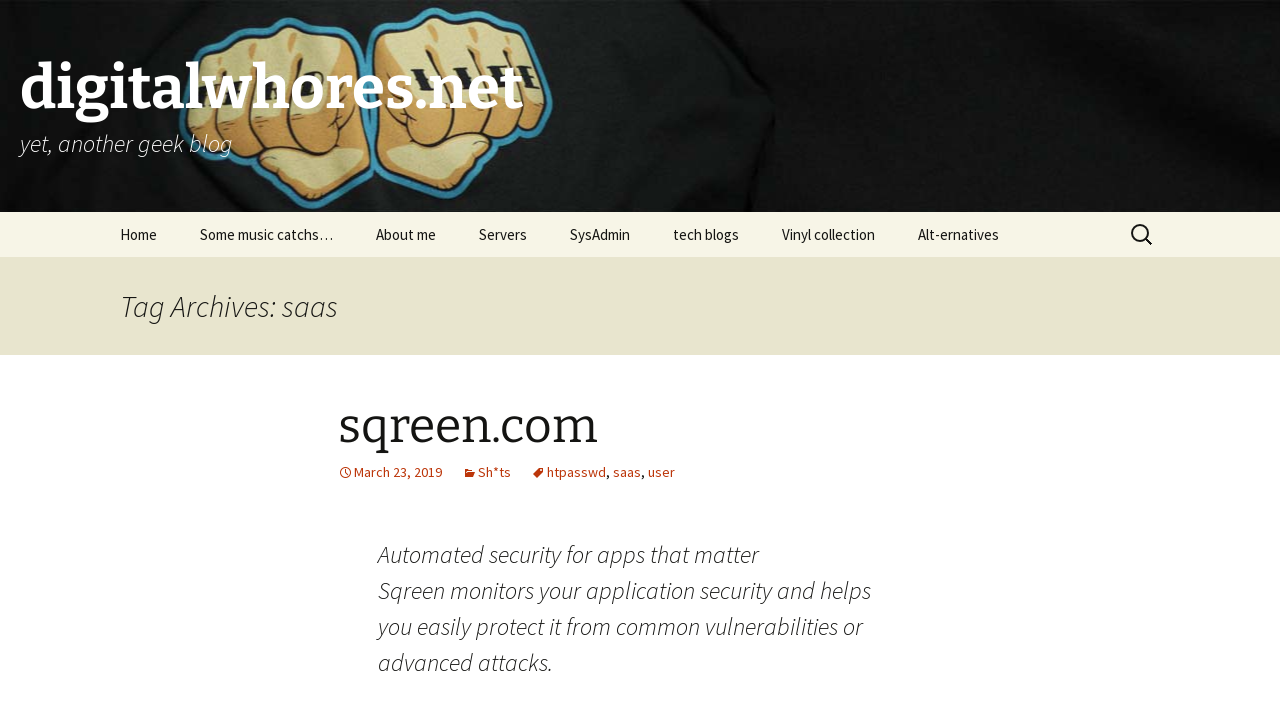

--- FILE ---
content_type: text/html; charset=UTF-8
request_url: https://www.digitalwhores.net/tag/saas/
body_size: 12678
content:
<!DOCTYPE html>
<html lang="en-US">
<head>
	<meta charset="UTF-8">
	<meta name="viewport" content="width=device-width, initial-scale=1.0">
	<title>saas | digitalwhores.net</title>
	<link rel="profile" href="https://gmpg.org/xfn/11">
	<link rel="pingback" href="https://www.digitalwhores.net/xmlrpc.php">
	<meta name='robots' content='max-image-preview:large' />
<link rel="alternate" type="application/rss+xml" title="digitalwhores.net &raquo; Feed" href="https://www.digitalwhores.net/feed/" />
<link rel="alternate" type="application/rss+xml" title="digitalwhores.net &raquo; Comments Feed" href="https://www.digitalwhores.net/comments/feed/" />
<link rel="alternate" type="application/rss+xml" title="digitalwhores.net &raquo; saas Tag Feed" href="https://www.digitalwhores.net/tag/saas/feed/" />
<style id='wp-img-auto-sizes-contain-inline-css'>
img:is([sizes=auto i],[sizes^="auto," i]){contain-intrinsic-size:3000px 1500px}
/*# sourceURL=wp-img-auto-sizes-contain-inline-css */
</style>
<style id='wp-emoji-styles-inline-css'>

	img.wp-smiley, img.emoji {
		display: inline !important;
		border: none !important;
		box-shadow: none !important;
		height: 1em !important;
		width: 1em !important;
		margin: 0 0.07em !important;
		vertical-align: -0.1em !important;
		background: none !important;
		padding: 0 !important;
	}
/*# sourceURL=wp-emoji-styles-inline-css */
</style>
<style id='wp-block-library-inline-css'>
:root{--wp-block-synced-color:#7a00df;--wp-block-synced-color--rgb:122,0,223;--wp-bound-block-color:var(--wp-block-synced-color);--wp-editor-canvas-background:#ddd;--wp-admin-theme-color:#007cba;--wp-admin-theme-color--rgb:0,124,186;--wp-admin-theme-color-darker-10:#006ba1;--wp-admin-theme-color-darker-10--rgb:0,107,160.5;--wp-admin-theme-color-darker-20:#005a87;--wp-admin-theme-color-darker-20--rgb:0,90,135;--wp-admin-border-width-focus:2px}@media (min-resolution:192dpi){:root{--wp-admin-border-width-focus:1.5px}}.wp-element-button{cursor:pointer}:root .has-very-light-gray-background-color{background-color:#eee}:root .has-very-dark-gray-background-color{background-color:#313131}:root .has-very-light-gray-color{color:#eee}:root .has-very-dark-gray-color{color:#313131}:root .has-vivid-green-cyan-to-vivid-cyan-blue-gradient-background{background:linear-gradient(135deg,#00d084,#0693e3)}:root .has-purple-crush-gradient-background{background:linear-gradient(135deg,#34e2e4,#4721fb 50%,#ab1dfe)}:root .has-hazy-dawn-gradient-background{background:linear-gradient(135deg,#faaca8,#dad0ec)}:root .has-subdued-olive-gradient-background{background:linear-gradient(135deg,#fafae1,#67a671)}:root .has-atomic-cream-gradient-background{background:linear-gradient(135deg,#fdd79a,#004a59)}:root .has-nightshade-gradient-background{background:linear-gradient(135deg,#330968,#31cdcf)}:root .has-midnight-gradient-background{background:linear-gradient(135deg,#020381,#2874fc)}:root{--wp--preset--font-size--normal:16px;--wp--preset--font-size--huge:42px}.has-regular-font-size{font-size:1em}.has-larger-font-size{font-size:2.625em}.has-normal-font-size{font-size:var(--wp--preset--font-size--normal)}.has-huge-font-size{font-size:var(--wp--preset--font-size--huge)}.has-text-align-center{text-align:center}.has-text-align-left{text-align:left}.has-text-align-right{text-align:right}.has-fit-text{white-space:nowrap!important}#end-resizable-editor-section{display:none}.aligncenter{clear:both}.items-justified-left{justify-content:flex-start}.items-justified-center{justify-content:center}.items-justified-right{justify-content:flex-end}.items-justified-space-between{justify-content:space-between}.screen-reader-text{border:0;clip-path:inset(50%);height:1px;margin:-1px;overflow:hidden;padding:0;position:absolute;width:1px;word-wrap:normal!important}.screen-reader-text:focus{background-color:#ddd;clip-path:none;color:#444;display:block;font-size:1em;height:auto;left:5px;line-height:normal;padding:15px 23px 14px;text-decoration:none;top:5px;width:auto;z-index:100000}html :where(.has-border-color){border-style:solid}html :where([style*=border-top-color]){border-top-style:solid}html :where([style*=border-right-color]){border-right-style:solid}html :where([style*=border-bottom-color]){border-bottom-style:solid}html :where([style*=border-left-color]){border-left-style:solid}html :where([style*=border-width]){border-style:solid}html :where([style*=border-top-width]){border-top-style:solid}html :where([style*=border-right-width]){border-right-style:solid}html :where([style*=border-bottom-width]){border-bottom-style:solid}html :where([style*=border-left-width]){border-left-style:solid}html :where(img[class*=wp-image-]){height:auto;max-width:100%}:where(figure){margin:0 0 1em}html :where(.is-position-sticky){--wp-admin--admin-bar--position-offset:var(--wp-admin--admin-bar--height,0px)}@media screen and (max-width:600px){html :where(.is-position-sticky){--wp-admin--admin-bar--position-offset:0px}}

/*# sourceURL=wp-block-library-inline-css */
</style><style id='wp-block-image-inline-css'>
.wp-block-image>a,.wp-block-image>figure>a{display:inline-block}.wp-block-image img{box-sizing:border-box;height:auto;max-width:100%;vertical-align:bottom}@media not (prefers-reduced-motion){.wp-block-image img.hide{visibility:hidden}.wp-block-image img.show{animation:show-content-image .4s}}.wp-block-image[style*=border-radius] img,.wp-block-image[style*=border-radius]>a{border-radius:inherit}.wp-block-image.has-custom-border img{box-sizing:border-box}.wp-block-image.aligncenter{text-align:center}.wp-block-image.alignfull>a,.wp-block-image.alignwide>a{width:100%}.wp-block-image.alignfull img,.wp-block-image.alignwide img{height:auto;width:100%}.wp-block-image .aligncenter,.wp-block-image .alignleft,.wp-block-image .alignright,.wp-block-image.aligncenter,.wp-block-image.alignleft,.wp-block-image.alignright{display:table}.wp-block-image .aligncenter>figcaption,.wp-block-image .alignleft>figcaption,.wp-block-image .alignright>figcaption,.wp-block-image.aligncenter>figcaption,.wp-block-image.alignleft>figcaption,.wp-block-image.alignright>figcaption{caption-side:bottom;display:table-caption}.wp-block-image .alignleft{float:left;margin:.5em 1em .5em 0}.wp-block-image .alignright{float:right;margin:.5em 0 .5em 1em}.wp-block-image .aligncenter{margin-left:auto;margin-right:auto}.wp-block-image :where(figcaption){margin-bottom:1em;margin-top:.5em}.wp-block-image.is-style-circle-mask img{border-radius:9999px}@supports ((-webkit-mask-image:none) or (mask-image:none)) or (-webkit-mask-image:none){.wp-block-image.is-style-circle-mask img{border-radius:0;-webkit-mask-image:url('data:image/svg+xml;utf8,<svg viewBox="0 0 100 100" xmlns="http://www.w3.org/2000/svg"><circle cx="50" cy="50" r="50"/></svg>');mask-image:url('data:image/svg+xml;utf8,<svg viewBox="0 0 100 100" xmlns="http://www.w3.org/2000/svg"><circle cx="50" cy="50" r="50"/></svg>');mask-mode:alpha;-webkit-mask-position:center;mask-position:center;-webkit-mask-repeat:no-repeat;mask-repeat:no-repeat;-webkit-mask-size:contain;mask-size:contain}}:root :where(.wp-block-image.is-style-rounded img,.wp-block-image .is-style-rounded img){border-radius:9999px}.wp-block-image figure{margin:0}.wp-lightbox-container{display:flex;flex-direction:column;position:relative}.wp-lightbox-container img{cursor:zoom-in}.wp-lightbox-container img:hover+button{opacity:1}.wp-lightbox-container button{align-items:center;backdrop-filter:blur(16px) saturate(180%);background-color:#5a5a5a40;border:none;border-radius:4px;cursor:zoom-in;display:flex;height:20px;justify-content:center;opacity:0;padding:0;position:absolute;right:16px;text-align:center;top:16px;width:20px;z-index:100}@media not (prefers-reduced-motion){.wp-lightbox-container button{transition:opacity .2s ease}}.wp-lightbox-container button:focus-visible{outline:3px auto #5a5a5a40;outline:3px auto -webkit-focus-ring-color;outline-offset:3px}.wp-lightbox-container button:hover{cursor:pointer;opacity:1}.wp-lightbox-container button:focus{opacity:1}.wp-lightbox-container button:focus,.wp-lightbox-container button:hover,.wp-lightbox-container button:not(:hover):not(:active):not(.has-background){background-color:#5a5a5a40;border:none}.wp-lightbox-overlay{box-sizing:border-box;cursor:zoom-out;height:100vh;left:0;overflow:hidden;position:fixed;top:0;visibility:hidden;width:100%;z-index:100000}.wp-lightbox-overlay .close-button{align-items:center;cursor:pointer;display:flex;justify-content:center;min-height:40px;min-width:40px;padding:0;position:absolute;right:calc(env(safe-area-inset-right) + 16px);top:calc(env(safe-area-inset-top) + 16px);z-index:5000000}.wp-lightbox-overlay .close-button:focus,.wp-lightbox-overlay .close-button:hover,.wp-lightbox-overlay .close-button:not(:hover):not(:active):not(.has-background){background:none;border:none}.wp-lightbox-overlay .lightbox-image-container{height:var(--wp--lightbox-container-height);left:50%;overflow:hidden;position:absolute;top:50%;transform:translate(-50%,-50%);transform-origin:top left;width:var(--wp--lightbox-container-width);z-index:9999999999}.wp-lightbox-overlay .wp-block-image{align-items:center;box-sizing:border-box;display:flex;height:100%;justify-content:center;margin:0;position:relative;transform-origin:0 0;width:100%;z-index:3000000}.wp-lightbox-overlay .wp-block-image img{height:var(--wp--lightbox-image-height);min-height:var(--wp--lightbox-image-height);min-width:var(--wp--lightbox-image-width);width:var(--wp--lightbox-image-width)}.wp-lightbox-overlay .wp-block-image figcaption{display:none}.wp-lightbox-overlay button{background:none;border:none}.wp-lightbox-overlay .scrim{background-color:#fff;height:100%;opacity:.9;position:absolute;width:100%;z-index:2000000}.wp-lightbox-overlay.active{visibility:visible}@media not (prefers-reduced-motion){.wp-lightbox-overlay.active{animation:turn-on-visibility .25s both}.wp-lightbox-overlay.active img{animation:turn-on-visibility .35s both}.wp-lightbox-overlay.show-closing-animation:not(.active){animation:turn-off-visibility .35s both}.wp-lightbox-overlay.show-closing-animation:not(.active) img{animation:turn-off-visibility .25s both}.wp-lightbox-overlay.zoom.active{animation:none;opacity:1;visibility:visible}.wp-lightbox-overlay.zoom.active .lightbox-image-container{animation:lightbox-zoom-in .4s}.wp-lightbox-overlay.zoom.active .lightbox-image-container img{animation:none}.wp-lightbox-overlay.zoom.active .scrim{animation:turn-on-visibility .4s forwards}.wp-lightbox-overlay.zoom.show-closing-animation:not(.active){animation:none}.wp-lightbox-overlay.zoom.show-closing-animation:not(.active) .lightbox-image-container{animation:lightbox-zoom-out .4s}.wp-lightbox-overlay.zoom.show-closing-animation:not(.active) .lightbox-image-container img{animation:none}.wp-lightbox-overlay.zoom.show-closing-animation:not(.active) .scrim{animation:turn-off-visibility .4s forwards}}@keyframes show-content-image{0%{visibility:hidden}99%{visibility:hidden}to{visibility:visible}}@keyframes turn-on-visibility{0%{opacity:0}to{opacity:1}}@keyframes turn-off-visibility{0%{opacity:1;visibility:visible}99%{opacity:0;visibility:visible}to{opacity:0;visibility:hidden}}@keyframes lightbox-zoom-in{0%{transform:translate(calc((-100vw + var(--wp--lightbox-scrollbar-width))/2 + var(--wp--lightbox-initial-left-position)),calc(-50vh + var(--wp--lightbox-initial-top-position))) scale(var(--wp--lightbox-scale))}to{transform:translate(-50%,-50%) scale(1)}}@keyframes lightbox-zoom-out{0%{transform:translate(-50%,-50%) scale(1);visibility:visible}99%{visibility:visible}to{transform:translate(calc((-100vw + var(--wp--lightbox-scrollbar-width))/2 + var(--wp--lightbox-initial-left-position)),calc(-50vh + var(--wp--lightbox-initial-top-position))) scale(var(--wp--lightbox-scale));visibility:hidden}}
/*# sourceURL=https://www.digitalwhores.net/wp-includes/blocks/image/style.min.css */
</style>
<style id='wp-block-image-theme-inline-css'>
:root :where(.wp-block-image figcaption){color:#555;font-size:13px;text-align:center}.is-dark-theme :root :where(.wp-block-image figcaption){color:#ffffffa6}.wp-block-image{margin:0 0 1em}
/*# sourceURL=https://www.digitalwhores.net/wp-includes/blocks/image/theme.min.css */
</style>
<style id='wp-block-quote-inline-css'>
.wp-block-quote{box-sizing:border-box;overflow-wrap:break-word}.wp-block-quote.is-large:where(:not(.is-style-plain)),.wp-block-quote.is-style-large:where(:not(.is-style-plain)){margin-bottom:1em;padding:0 1em}.wp-block-quote.is-large:where(:not(.is-style-plain)) p,.wp-block-quote.is-style-large:where(:not(.is-style-plain)) p{font-size:1.5em;font-style:italic;line-height:1.6}.wp-block-quote.is-large:where(:not(.is-style-plain)) cite,.wp-block-quote.is-large:where(:not(.is-style-plain)) footer,.wp-block-quote.is-style-large:where(:not(.is-style-plain)) cite,.wp-block-quote.is-style-large:where(:not(.is-style-plain)) footer{font-size:1.125em;text-align:right}.wp-block-quote>cite{display:block}
/*# sourceURL=https://www.digitalwhores.net/wp-includes/blocks/quote/style.min.css */
</style>
<style id='wp-block-quote-theme-inline-css'>
.wp-block-quote{border-left:.25em solid;margin:0 0 1.75em;padding-left:1em}.wp-block-quote cite,.wp-block-quote footer{color:currentColor;font-size:.8125em;font-style:normal;position:relative}.wp-block-quote:where(.has-text-align-right){border-left:none;border-right:.25em solid;padding-left:0;padding-right:1em}.wp-block-quote:where(.has-text-align-center){border:none;padding-left:0}.wp-block-quote.is-large,.wp-block-quote.is-style-large,.wp-block-quote:where(.is-style-plain){border:none}
/*# sourceURL=https://www.digitalwhores.net/wp-includes/blocks/quote/theme.min.css */
</style>
<style id='global-styles-inline-css'>
:root{--wp--preset--aspect-ratio--square: 1;--wp--preset--aspect-ratio--4-3: 4/3;--wp--preset--aspect-ratio--3-4: 3/4;--wp--preset--aspect-ratio--3-2: 3/2;--wp--preset--aspect-ratio--2-3: 2/3;--wp--preset--aspect-ratio--16-9: 16/9;--wp--preset--aspect-ratio--9-16: 9/16;--wp--preset--color--black: #000000;--wp--preset--color--cyan-bluish-gray: #abb8c3;--wp--preset--color--white: #fff;--wp--preset--color--pale-pink: #f78da7;--wp--preset--color--vivid-red: #cf2e2e;--wp--preset--color--luminous-vivid-orange: #ff6900;--wp--preset--color--luminous-vivid-amber: #fcb900;--wp--preset--color--light-green-cyan: #7bdcb5;--wp--preset--color--vivid-green-cyan: #00d084;--wp--preset--color--pale-cyan-blue: #8ed1fc;--wp--preset--color--vivid-cyan-blue: #0693e3;--wp--preset--color--vivid-purple: #9b51e0;--wp--preset--color--dark-gray: #141412;--wp--preset--color--red: #bc360a;--wp--preset--color--medium-orange: #db572f;--wp--preset--color--light-orange: #ea9629;--wp--preset--color--yellow: #fbca3c;--wp--preset--color--dark-brown: #220e10;--wp--preset--color--medium-brown: #722d19;--wp--preset--color--light-brown: #eadaa6;--wp--preset--color--beige: #e8e5ce;--wp--preset--color--off-white: #f7f5e7;--wp--preset--gradient--vivid-cyan-blue-to-vivid-purple: linear-gradient(135deg,rgb(6,147,227) 0%,rgb(155,81,224) 100%);--wp--preset--gradient--light-green-cyan-to-vivid-green-cyan: linear-gradient(135deg,rgb(122,220,180) 0%,rgb(0,208,130) 100%);--wp--preset--gradient--luminous-vivid-amber-to-luminous-vivid-orange: linear-gradient(135deg,rgb(252,185,0) 0%,rgb(255,105,0) 100%);--wp--preset--gradient--luminous-vivid-orange-to-vivid-red: linear-gradient(135deg,rgb(255,105,0) 0%,rgb(207,46,46) 100%);--wp--preset--gradient--very-light-gray-to-cyan-bluish-gray: linear-gradient(135deg,rgb(238,238,238) 0%,rgb(169,184,195) 100%);--wp--preset--gradient--cool-to-warm-spectrum: linear-gradient(135deg,rgb(74,234,220) 0%,rgb(151,120,209) 20%,rgb(207,42,186) 40%,rgb(238,44,130) 60%,rgb(251,105,98) 80%,rgb(254,248,76) 100%);--wp--preset--gradient--blush-light-purple: linear-gradient(135deg,rgb(255,206,236) 0%,rgb(152,150,240) 100%);--wp--preset--gradient--blush-bordeaux: linear-gradient(135deg,rgb(254,205,165) 0%,rgb(254,45,45) 50%,rgb(107,0,62) 100%);--wp--preset--gradient--luminous-dusk: linear-gradient(135deg,rgb(255,203,112) 0%,rgb(199,81,192) 50%,rgb(65,88,208) 100%);--wp--preset--gradient--pale-ocean: linear-gradient(135deg,rgb(255,245,203) 0%,rgb(182,227,212) 50%,rgb(51,167,181) 100%);--wp--preset--gradient--electric-grass: linear-gradient(135deg,rgb(202,248,128) 0%,rgb(113,206,126) 100%);--wp--preset--gradient--midnight: linear-gradient(135deg,rgb(2,3,129) 0%,rgb(40,116,252) 100%);--wp--preset--gradient--autumn-brown: linear-gradient(135deg, rgba(226,45,15,1) 0%, rgba(158,25,13,1) 100%);--wp--preset--gradient--sunset-yellow: linear-gradient(135deg, rgba(233,139,41,1) 0%, rgba(238,179,95,1) 100%);--wp--preset--gradient--light-sky: linear-gradient(135deg,rgba(228,228,228,1.0) 0%,rgba(208,225,252,1.0) 100%);--wp--preset--gradient--dark-sky: linear-gradient(135deg,rgba(0,0,0,1.0) 0%,rgba(56,61,69,1.0) 100%);--wp--preset--font-size--small: 13px;--wp--preset--font-size--medium: 20px;--wp--preset--font-size--large: 36px;--wp--preset--font-size--x-large: 42px;--wp--preset--spacing--20: 0.44rem;--wp--preset--spacing--30: 0.67rem;--wp--preset--spacing--40: 1rem;--wp--preset--spacing--50: 1.5rem;--wp--preset--spacing--60: 2.25rem;--wp--preset--spacing--70: 3.38rem;--wp--preset--spacing--80: 5.06rem;--wp--preset--shadow--natural: 6px 6px 9px rgba(0, 0, 0, 0.2);--wp--preset--shadow--deep: 12px 12px 50px rgba(0, 0, 0, 0.4);--wp--preset--shadow--sharp: 6px 6px 0px rgba(0, 0, 0, 0.2);--wp--preset--shadow--outlined: 6px 6px 0px -3px rgb(255, 255, 255), 6px 6px rgb(0, 0, 0);--wp--preset--shadow--crisp: 6px 6px 0px rgb(0, 0, 0);}:where(.is-layout-flex){gap: 0.5em;}:where(.is-layout-grid){gap: 0.5em;}body .is-layout-flex{display: flex;}.is-layout-flex{flex-wrap: wrap;align-items: center;}.is-layout-flex > :is(*, div){margin: 0;}body .is-layout-grid{display: grid;}.is-layout-grid > :is(*, div){margin: 0;}:where(.wp-block-columns.is-layout-flex){gap: 2em;}:where(.wp-block-columns.is-layout-grid){gap: 2em;}:where(.wp-block-post-template.is-layout-flex){gap: 1.25em;}:where(.wp-block-post-template.is-layout-grid){gap: 1.25em;}.has-black-color{color: var(--wp--preset--color--black) !important;}.has-cyan-bluish-gray-color{color: var(--wp--preset--color--cyan-bluish-gray) !important;}.has-white-color{color: var(--wp--preset--color--white) !important;}.has-pale-pink-color{color: var(--wp--preset--color--pale-pink) !important;}.has-vivid-red-color{color: var(--wp--preset--color--vivid-red) !important;}.has-luminous-vivid-orange-color{color: var(--wp--preset--color--luminous-vivid-orange) !important;}.has-luminous-vivid-amber-color{color: var(--wp--preset--color--luminous-vivid-amber) !important;}.has-light-green-cyan-color{color: var(--wp--preset--color--light-green-cyan) !important;}.has-vivid-green-cyan-color{color: var(--wp--preset--color--vivid-green-cyan) !important;}.has-pale-cyan-blue-color{color: var(--wp--preset--color--pale-cyan-blue) !important;}.has-vivid-cyan-blue-color{color: var(--wp--preset--color--vivid-cyan-blue) !important;}.has-vivid-purple-color{color: var(--wp--preset--color--vivid-purple) !important;}.has-black-background-color{background-color: var(--wp--preset--color--black) !important;}.has-cyan-bluish-gray-background-color{background-color: var(--wp--preset--color--cyan-bluish-gray) !important;}.has-white-background-color{background-color: var(--wp--preset--color--white) !important;}.has-pale-pink-background-color{background-color: var(--wp--preset--color--pale-pink) !important;}.has-vivid-red-background-color{background-color: var(--wp--preset--color--vivid-red) !important;}.has-luminous-vivid-orange-background-color{background-color: var(--wp--preset--color--luminous-vivid-orange) !important;}.has-luminous-vivid-amber-background-color{background-color: var(--wp--preset--color--luminous-vivid-amber) !important;}.has-light-green-cyan-background-color{background-color: var(--wp--preset--color--light-green-cyan) !important;}.has-vivid-green-cyan-background-color{background-color: var(--wp--preset--color--vivid-green-cyan) !important;}.has-pale-cyan-blue-background-color{background-color: var(--wp--preset--color--pale-cyan-blue) !important;}.has-vivid-cyan-blue-background-color{background-color: var(--wp--preset--color--vivid-cyan-blue) !important;}.has-vivid-purple-background-color{background-color: var(--wp--preset--color--vivid-purple) !important;}.has-black-border-color{border-color: var(--wp--preset--color--black) !important;}.has-cyan-bluish-gray-border-color{border-color: var(--wp--preset--color--cyan-bluish-gray) !important;}.has-white-border-color{border-color: var(--wp--preset--color--white) !important;}.has-pale-pink-border-color{border-color: var(--wp--preset--color--pale-pink) !important;}.has-vivid-red-border-color{border-color: var(--wp--preset--color--vivid-red) !important;}.has-luminous-vivid-orange-border-color{border-color: var(--wp--preset--color--luminous-vivid-orange) !important;}.has-luminous-vivid-amber-border-color{border-color: var(--wp--preset--color--luminous-vivid-amber) !important;}.has-light-green-cyan-border-color{border-color: var(--wp--preset--color--light-green-cyan) !important;}.has-vivid-green-cyan-border-color{border-color: var(--wp--preset--color--vivid-green-cyan) !important;}.has-pale-cyan-blue-border-color{border-color: var(--wp--preset--color--pale-cyan-blue) !important;}.has-vivid-cyan-blue-border-color{border-color: var(--wp--preset--color--vivid-cyan-blue) !important;}.has-vivid-purple-border-color{border-color: var(--wp--preset--color--vivid-purple) !important;}.has-vivid-cyan-blue-to-vivid-purple-gradient-background{background: var(--wp--preset--gradient--vivid-cyan-blue-to-vivid-purple) !important;}.has-light-green-cyan-to-vivid-green-cyan-gradient-background{background: var(--wp--preset--gradient--light-green-cyan-to-vivid-green-cyan) !important;}.has-luminous-vivid-amber-to-luminous-vivid-orange-gradient-background{background: var(--wp--preset--gradient--luminous-vivid-amber-to-luminous-vivid-orange) !important;}.has-luminous-vivid-orange-to-vivid-red-gradient-background{background: var(--wp--preset--gradient--luminous-vivid-orange-to-vivid-red) !important;}.has-very-light-gray-to-cyan-bluish-gray-gradient-background{background: var(--wp--preset--gradient--very-light-gray-to-cyan-bluish-gray) !important;}.has-cool-to-warm-spectrum-gradient-background{background: var(--wp--preset--gradient--cool-to-warm-spectrum) !important;}.has-blush-light-purple-gradient-background{background: var(--wp--preset--gradient--blush-light-purple) !important;}.has-blush-bordeaux-gradient-background{background: var(--wp--preset--gradient--blush-bordeaux) !important;}.has-luminous-dusk-gradient-background{background: var(--wp--preset--gradient--luminous-dusk) !important;}.has-pale-ocean-gradient-background{background: var(--wp--preset--gradient--pale-ocean) !important;}.has-electric-grass-gradient-background{background: var(--wp--preset--gradient--electric-grass) !important;}.has-midnight-gradient-background{background: var(--wp--preset--gradient--midnight) !important;}.has-small-font-size{font-size: var(--wp--preset--font-size--small) !important;}.has-medium-font-size{font-size: var(--wp--preset--font-size--medium) !important;}.has-large-font-size{font-size: var(--wp--preset--font-size--large) !important;}.has-x-large-font-size{font-size: var(--wp--preset--font-size--x-large) !important;}
/*# sourceURL=global-styles-inline-css */
</style>

<style id='classic-theme-styles-inline-css'>
/*! This file is auto-generated */
.wp-block-button__link{color:#fff;background-color:#32373c;border-radius:9999px;box-shadow:none;text-decoration:none;padding:calc(.667em + 2px) calc(1.333em + 2px);font-size:1.125em}.wp-block-file__button{background:#32373c;color:#fff;text-decoration:none}
/*# sourceURL=/wp-includes/css/classic-themes.min.css */
</style>
<link rel='stylesheet' id='twentythirteen-fonts-css' href='https://www.digitalwhores.net/wp-content/themes/twentythirteen/fonts/source-sans-pro-plus-bitter.css?ver=20230328' media='all' />
<link rel='stylesheet' id='genericons-css' href='https://www.digitalwhores.net/wp-content/themes/twentythirteen/genericons/genericons.css?ver=20251101' media='all' />
<link rel='stylesheet' id='twentythirteen-style-css' href='https://www.digitalwhores.net/wp-content/themes/twentythirteen/style.css?ver=20251202' media='all' />
<link rel='stylesheet' id='twentythirteen-block-style-css' href='https://www.digitalwhores.net/wp-content/themes/twentythirteen/css/blocks.css?ver=20240520' media='all' />
<script src="https://www.digitalwhores.net/wp-includes/js/jquery/jquery.min.js?ver=3.7.1" id="jquery-core-js" type="277fcb44c502fc51b6118caa-text/javascript"></script>
<script src="https://www.digitalwhores.net/wp-includes/js/jquery/jquery-migrate.min.js?ver=3.4.1" id="jquery-migrate-js" type="277fcb44c502fc51b6118caa-text/javascript"></script>
<script src="https://www.digitalwhores.net/wp-content/themes/twentythirteen/js/functions.js?ver=20250727" id="twentythirteen-script-js" defer data-wp-strategy="defer" type="277fcb44c502fc51b6118caa-text/javascript"></script>
<link rel="https://api.w.org/" href="https://www.digitalwhores.net/wp-json/" /><link rel="alternate" title="JSON" type="application/json" href="https://www.digitalwhores.net/wp-json/wp/v2/tags/799" /><link rel="EditURI" type="application/rsd+xml" title="RSD" href="https://www.digitalwhores.net/xmlrpc.php?rsd" />
<meta name="generator" content="WordPress 6.9" />
<!-- start Simple Custom CSS and JS -->
<style>
.site {
	margin: 0;
	padding: 0;
	max-width: 100% !important;
}
.navbar {
	max-width: 100% !important;
}

.site-header .home-link {  max-width: 100%; min-height:212px; }
.site-header {
    background: url("https://dl.dropboxusercontent.com/s/80s54wunqsba76h/digitalwhoresbg.jpg") no-repeat scroll top !important;
    background-size: 100% auto;
}
#masthead h1, #masthead h2 {
	color: #fff;
}
</style>
<!-- end Simple Custom CSS and JS -->
<script type="277fcb44c502fc51b6118caa-text/javascript">//<![CDATA[
  function external_links_in_new_windows_loop() {
    if (!document.links) {
      document.links = document.getElementsByTagName('a');
    }
    var change_link = false;
    var force = '';
    var ignore = '';

    for (var t=0; t<document.links.length; t++) {
      var all_links = document.links[t];
      change_link = false;
      
      if(document.links[t].hasAttribute('onClick') == false) {
        // forced if the address starts with http (or also https), but does not link to the current domain
        if(all_links.href.search(/^http/) != -1 && all_links.href.search('www.digitalwhores.net') == -1 && all_links.href.search(/^#/) == -1) {
          // console.log('Changed ' + all_links.href);
          change_link = true;
        }
          
        if(force != '' && all_links.href.search(force) != -1) {
          // forced
          // console.log('force ' + all_links.href);
          change_link = true;
        }
        
        if(ignore != '' && all_links.href.search(ignore) != -1) {
          // console.log('ignore ' + all_links.href);
          // ignored
          change_link = false;
        }

        if(change_link == true) {
          // console.log('Changed ' + all_links.href);
          document.links[t].setAttribute('onClick', 'javascript:window.open(\'' + all_links.href.replace(/'/g, '') + '\', \'_blank\', \'noopener\'); return false;');
          document.links[t].removeAttribute('target');
        }
      }
    }
  }
  
  // Load
  function external_links_in_new_windows_load(func)
  {  
    var oldonload = window.onload;
    if (typeof window.onload != 'function'){
      window.onload = func;
    } else {
      window.onload = function(){
        oldonload();
        func();
      }
    }
  }

  external_links_in_new_windows_load(external_links_in_new_windows_loop);
  //]]></script>

<!-- Analytics by WP Statistics - https://wp-statistics.com -->
<style>.recentcomments a{display:inline !important;padding:0 !important;margin:0 !important;}</style>	<style type="text/css" id="twentythirteen-header-css">
		.site-header {
		background: url(https://www.digitalwhores.net/wp-content/themes/twentythirteen/images/headers/circle.png) no-repeat scroll top;
		background-size: 1600px auto;
	}
	@media (max-width: 767px) {
		.site-header {
			background-size: 768px auto;
		}
	}
	@media (max-width: 359px) {
		.site-header {
			background-size: 360px auto;
		}
	}
			</style>
	</head>

<body class="archive tag tag-saas tag-799 wp-embed-responsive wp-theme-twentythirteen single-author">
		<div id="page" class="hfeed site">
		<a class="screen-reader-text skip-link" href="#content">
			Skip to content		</a>
		<header id="masthead" class="site-header">
						<a class="home-link" href="https://www.digitalwhores.net/" rel="home" >
									<h1 class="site-title">digitalwhores.net</h1>
													<h2 class="site-description">yet, another geek blog</h2>
							</a>

			<div id="navbar" class="navbar">
				<nav id="site-navigation" class="navigation main-navigation">
					<button class="menu-toggle">Menu</button>
					<div class="menu-menu-1-container"><ul id="primary-menu" class="nav-menu"><li id="menu-item-5265" class="menu-item menu-item-type-custom menu-item-object-custom menu-item-home menu-item-5265"><a href="https://www.digitalwhores.net/">Home</a></li>
<li id="menu-item-5268" class="menu-item menu-item-type-taxonomy menu-item-object-category menu-item-5268"><a href="https://www.digitalwhores.net/category/sounds/">Some music catchs&#8230;</a></li>
<li id="menu-item-5309" class="menu-item menu-item-type-post_type menu-item-object-page menu-item-5309"><a href="https://www.digitalwhores.net/about-me/">About me</a></li>
<li id="menu-item-5310" class="menu-item menu-item-type-post_type menu-item-object-page menu-item-5310"><a href="https://www.digitalwhores.net/servers/">Servers</a></li>
<li id="menu-item-5311" class="menu-item menu-item-type-post_type menu-item-object-page menu-item-5311"><a href="https://www.digitalwhores.net/sysadmin/">SysAdmin</a></li>
<li id="menu-item-5266" class="menu-item menu-item-type-post_type menu-item-object-page menu-item-5266"><a href="https://www.digitalwhores.net/tech-blogs/">tech blogs</a></li>
<li id="menu-item-5312" class="menu-item menu-item-type-post_type menu-item-object-page menu-item-5312"><a href="https://www.digitalwhores.net/vinyl-collection/">Vinyl collection</a></li>
<li id="menu-item-6146" class="menu-item menu-item-type-post_type menu-item-object-page menu-item-6146"><a href="https://www.digitalwhores.net/alt-ernatives/">Alt-ernatives</a></li>
</ul></div>					<form role="search" method="get" class="search-form" action="https://www.digitalwhores.net/">
				<label>
					<span class="screen-reader-text">Search for:</span>
					<input type="search" class="search-field" placeholder="Search &hellip;" value="" name="s" />
				</label>
				<input type="submit" class="search-submit" value="Search" />
			</form>				</nav><!-- #site-navigation -->
			</div><!-- #navbar -->
		</header><!-- #masthead -->

		<div id="main" class="site-main">

	<div id="primary" class="content-area">
		<div id="content" class="site-content" role="main">

					<header class="archive-header">
				<h1 class="archive-title">
				Tag Archives: saas				</h1>

							</header><!-- .archive-header -->

							
<article id="post-5441" class="post-5441 post type-post status-publish format-standard hentry category-shts tag-htpasswd tag-saas tag-user">
	<header class="entry-header">
		
				<h1 class="entry-title">
			<a href="https://www.digitalwhores.net/2019/03/23/sqreen-com/" rel="bookmark">sqreen.com</a>
		</h1>
		
		<div class="entry-meta">
			<span class="date"><a href="https://www.digitalwhores.net/2019/03/23/sqreen-com/" title="Permalink to sqreen.com" rel="bookmark"><time class="entry-date" datetime="2019-03-23T10:14:48+00:00">March 23, 2019</time></a></span><span class="categories-links"><a href="https://www.digitalwhores.net/category/shts/" rel="category tag">Sh*ts</a></span><span class="tags-links"><a href="https://www.digitalwhores.net/tag/htpasswd/" rel="tag">htpasswd</a>, <a href="https://www.digitalwhores.net/tag/saas/" rel="tag">saas</a>, <a href="https://www.digitalwhores.net/tag/user/" rel="tag">user</a></span><span class="author vcard"><a class="url fn n" href="https://www.digitalwhores.net/author/pjrfigueiredo/" title="View all posts by PF" rel="author">PF</a></span>					</div><!-- .entry-meta -->
	</header><!-- .entry-header -->

		<div class="entry-content">
		
<blockquote class="wp-block-quote is-layout-flow wp-block-quote-is-layout-flow"><p>Automated security for apps that matter<br>Sqreen monitors your application security and helps you easily protect it from common vulnerabilities or advanced attacks.<br><br></p></blockquote>



<figure class="wp-block-image"><img fetchpriority="high" decoding="async" width="1024" height="635" src="https://www.digitalwhores.net/wp-content/uploads/2019/03/Captura-de-ecrã-2019-03-22-às-17.55.24-1024x635.png" alt="" class="wp-image-5442" srcset="https://www.digitalwhores.net/wp-content/uploads/2019/03/Captura-de-ecrã-2019-03-22-às-17.55.24-1024x635.png 1024w, https://www.digitalwhores.net/wp-content/uploads/2019/03/Captura-de-ecrã-2019-03-22-às-17.55.24-300x186.png 300w, https://www.digitalwhores.net/wp-content/uploads/2019/03/Captura-de-ecrã-2019-03-22-às-17.55.24-768x476.png 768w, https://www.digitalwhores.net/wp-content/uploads/2019/03/Captura-de-ecrã-2019-03-22-às-17.55.24.png 1732w" sizes="(max-width: 1024px) 100vw, 1024px" /></figure>



<figure class="wp-block-image"><img decoding="async" width="1024" height="619" src="https://www.digitalwhores.net/wp-content/uploads/2019/03/illu-timeline@2x-1024x619.png" alt="" class="wp-image-5445" srcset="https://www.digitalwhores.net/wp-content/uploads/2019/03/illu-timeline@2x-1024x619.png 1024w, https://www.digitalwhores.net/wp-content/uploads/2019/03/illu-timeline@2x-300x181.png 300w, https://www.digitalwhores.net/wp-content/uploads/2019/03/illu-timeline@2x-768x464.png 768w, https://www.digitalwhores.net/wp-content/uploads/2019/03/illu-timeline@2x.png 1168w" sizes="(max-width: 1024px) 100vw, 1024px" /></figure>



<figure class="wp-block-image"><img decoding="async" width="628" height="405" src="https://www.digitalwhores.net/wp-content/uploads/2019/03/illu-playbook.png" alt="" class="wp-image-5444" srcset="https://www.digitalwhores.net/wp-content/uploads/2019/03/illu-playbook.png 628w, https://www.digitalwhores.net/wp-content/uploads/2019/03/illu-playbook-300x193.png 300w" sizes="(max-width: 628px) 100vw, 628px" /></figure>



<figure class="wp-block-image"><img loading="lazy" decoding="async" width="533" height="314" src="https://www.digitalwhores.net/wp-content/uploads/2019/03/illu-monitor-1.png" alt="" class="wp-image-5446" srcset="https://www.digitalwhores.net/wp-content/uploads/2019/03/illu-monitor-1.png 533w, https://www.digitalwhores.net/wp-content/uploads/2019/03/illu-monitor-1-300x177.png 300w" sizes="auto, (max-width: 533px) 100vw, 533px" /></figure>
	</div><!-- .entry-content -->
	
	<footer class="entry-meta">
					<div class="comments-link">
				<a href="https://www.digitalwhores.net/2019/03/23/sqreen-com/#respond"><span class="leave-reply">Leave a comment</span></a>			</div><!-- .comments-link -->
		
			</footer><!-- .entry-meta -->
</article><!-- #post -->
			
			
		
		</div><!-- #content -->
	</div><!-- #primary -->


		</div><!-- #main -->
		<footer id="colophon" class="site-footer">
				<div id="secondary" class="sidebar-container" role="complementary">
		<div class="widget-area">
			<aside id="search-2" class="widget widget_search"><form role="search" method="get" class="search-form" action="https://www.digitalwhores.net/">
				<label>
					<span class="screen-reader-text">Search for:</span>
					<input type="search" class="search-field" placeholder="Search &hellip;" value="" name="s" />
				</label>
				<input type="submit" class="search-submit" value="Search" />
			</form></aside>
		<aside id="recent-posts-2" class="widget widget_recent_entries">
		<h3 class="widget-title">Recent Posts</h3><nav aria-label="Recent Posts">
		<ul>
											<li>
					<a href="https://www.digitalwhores.net/2026/01/15/descontinuacao-do-sapo-blogs/">Descontinuação do SAPO Blogs</a>
									</li>
											<li>
					<a href="https://www.digitalwhores.net/2025/11/24/antigravity-right-now/">antigravity right now</a>
									</li>
											<li>
					<a href="https://www.digitalwhores.net/2025/11/21/tabler-io/">tabler.io</a>
									</li>
											<li>
					<a href="https://www.digitalwhores.net/2025/11/11/v0imgbench-vercel-app/">v0imgbench.vercel.app</a>
									</li>
											<li>
					<a href="https://www.digitalwhores.net/2025/10/24/mintlify/">mintlify</a>
									</li>
					</ul>

		</nav></aside><aside id="recent-comments-2" class="widget widget_recent_comments"><h3 class="widget-title">Recent Comments</h3><nav aria-label="Recent Comments"><ul id="recentcomments"><li class="recentcomments"><span class="comment-author-link">PF</span> on <a href="https://www.digitalwhores.net/2019/11/09/phpmyadmin-session_start-opensession_file-o_rdwr-failed-permission-denied-13/#comment-16763">phpMyAdmin &#8211; session_start(): open(SESSION_FILE, O_RDWR) failed: Permission denied (13)</a></li><li class="recentcomments"><span class="comment-author-link">thiru</span> on <a href="https://www.digitalwhores.net/2019/11/09/phpmyadmin-session_start-opensession_file-o_rdwr-failed-permission-denied-13/#comment-16623">phpMyAdmin &#8211; session_start(): open(SESSION_FILE, O_RDWR) failed: Permission denied (13)</a></li><li class="recentcomments"><span class="comment-author-link">NopeNope</span> on <a href="https://www.digitalwhores.net/2024/08/07/electrypnose-untying-knots/#comment-16464">Electrypnose &#8211; Untying Knots</a></li><li class="recentcomments"><span class="comment-author-link">24dop</span> on <a href="https://www.digitalwhores.net/2024/07/22/publishing-failed-you-are-probably-offline/#comment-16441">Publishing failed. You are probably offline.</a></li><li class="recentcomments"><span class="comment-author-link"><a href="http://no" class="url" rel="ugc external nofollow">Sailom</a></span> on <a href="https://www.digitalwhores.net/2017/12/17/binance-password-must-be-at-least-8-characters-with-uppercase-letters/#comment-16433">binance &#8211; Password must be at least 8 characters with uppercase letters.</a></li></ul></nav></aside><aside id="archives-2" class="widget widget_archive"><h3 class="widget-title">Archives</h3><nav aria-label="Archives">
			<ul>
					<li><a href='https://www.digitalwhores.net/2026/01/'>January 2026</a></li>
	<li><a href='https://www.digitalwhores.net/2025/12/'>December 2025</a></li>
	<li><a href='https://www.digitalwhores.net/2025/11/'>November 2025</a></li>
	<li><a href='https://www.digitalwhores.net/2025/10/'>October 2025</a></li>
	<li><a href='https://www.digitalwhores.net/2025/09/'>September 2025</a></li>
	<li><a href='https://www.digitalwhores.net/2025/08/'>August 2025</a></li>
	<li><a href='https://www.digitalwhores.net/2025/07/'>July 2025</a></li>
	<li><a href='https://www.digitalwhores.net/2025/06/'>June 2025</a></li>
	<li><a href='https://www.digitalwhores.net/2025/05/'>May 2025</a></li>
	<li><a href='https://www.digitalwhores.net/2025/04/'>April 2025</a></li>
	<li><a href='https://www.digitalwhores.net/2025/03/'>March 2025</a></li>
	<li><a href='https://www.digitalwhores.net/2025/01/'>January 2025</a></li>
	<li><a href='https://www.digitalwhores.net/2024/12/'>December 2024</a></li>
	<li><a href='https://www.digitalwhores.net/2024/11/'>November 2024</a></li>
	<li><a href='https://www.digitalwhores.net/2024/10/'>October 2024</a></li>
	<li><a href='https://www.digitalwhores.net/2024/09/'>September 2024</a></li>
	<li><a href='https://www.digitalwhores.net/2024/08/'>August 2024</a></li>
	<li><a href='https://www.digitalwhores.net/2024/07/'>July 2024</a></li>
	<li><a href='https://www.digitalwhores.net/2024/06/'>June 2024</a></li>
	<li><a href='https://www.digitalwhores.net/2024/05/'>May 2024</a></li>
	<li><a href='https://www.digitalwhores.net/2024/04/'>April 2024</a></li>
	<li><a href='https://www.digitalwhores.net/2024/03/'>March 2024</a></li>
	<li><a href='https://www.digitalwhores.net/2024/01/'>January 2024</a></li>
	<li><a href='https://www.digitalwhores.net/2023/12/'>December 2023</a></li>
	<li><a href='https://www.digitalwhores.net/2023/11/'>November 2023</a></li>
	<li><a href='https://www.digitalwhores.net/2023/10/'>October 2023</a></li>
	<li><a href='https://www.digitalwhores.net/2023/09/'>September 2023</a></li>
	<li><a href='https://www.digitalwhores.net/2023/08/'>August 2023</a></li>
	<li><a href='https://www.digitalwhores.net/2023/07/'>July 2023</a></li>
	<li><a href='https://www.digitalwhores.net/2023/06/'>June 2023</a></li>
	<li><a href='https://www.digitalwhores.net/2023/05/'>May 2023</a></li>
	<li><a href='https://www.digitalwhores.net/2023/04/'>April 2023</a></li>
	<li><a href='https://www.digitalwhores.net/2023/03/'>March 2023</a></li>
	<li><a href='https://www.digitalwhores.net/2023/02/'>February 2023</a></li>
	<li><a href='https://www.digitalwhores.net/2023/01/'>January 2023</a></li>
	<li><a href='https://www.digitalwhores.net/2022/12/'>December 2022</a></li>
	<li><a href='https://www.digitalwhores.net/2022/11/'>November 2022</a></li>
	<li><a href='https://www.digitalwhores.net/2022/10/'>October 2022</a></li>
	<li><a href='https://www.digitalwhores.net/2022/09/'>September 2022</a></li>
	<li><a href='https://www.digitalwhores.net/2022/08/'>August 2022</a></li>
	<li><a href='https://www.digitalwhores.net/2022/07/'>July 2022</a></li>
	<li><a href='https://www.digitalwhores.net/2022/06/'>June 2022</a></li>
	<li><a href='https://www.digitalwhores.net/2022/05/'>May 2022</a></li>
	<li><a href='https://www.digitalwhores.net/2022/04/'>April 2022</a></li>
	<li><a href='https://www.digitalwhores.net/2022/03/'>March 2022</a></li>
	<li><a href='https://www.digitalwhores.net/2022/02/'>February 2022</a></li>
	<li><a href='https://www.digitalwhores.net/2022/01/'>January 2022</a></li>
	<li><a href='https://www.digitalwhores.net/2021/12/'>December 2021</a></li>
	<li><a href='https://www.digitalwhores.net/2021/11/'>November 2021</a></li>
	<li><a href='https://www.digitalwhores.net/2021/10/'>October 2021</a></li>
	<li><a href='https://www.digitalwhores.net/2021/09/'>September 2021</a></li>
	<li><a href='https://www.digitalwhores.net/2021/08/'>August 2021</a></li>
	<li><a href='https://www.digitalwhores.net/2021/07/'>July 2021</a></li>
	<li><a href='https://www.digitalwhores.net/2021/06/'>June 2021</a></li>
	<li><a href='https://www.digitalwhores.net/2021/04/'>April 2021</a></li>
	<li><a href='https://www.digitalwhores.net/2021/03/'>March 2021</a></li>
	<li><a href='https://www.digitalwhores.net/2021/02/'>February 2021</a></li>
	<li><a href='https://www.digitalwhores.net/2021/01/'>January 2021</a></li>
	<li><a href='https://www.digitalwhores.net/2020/12/'>December 2020</a></li>
	<li><a href='https://www.digitalwhores.net/2020/11/'>November 2020</a></li>
	<li><a href='https://www.digitalwhores.net/2020/10/'>October 2020</a></li>
	<li><a href='https://www.digitalwhores.net/2020/09/'>September 2020</a></li>
	<li><a href='https://www.digitalwhores.net/2020/07/'>July 2020</a></li>
	<li><a href='https://www.digitalwhores.net/2020/06/'>June 2020</a></li>
	<li><a href='https://www.digitalwhores.net/2020/05/'>May 2020</a></li>
	<li><a href='https://www.digitalwhores.net/2020/04/'>April 2020</a></li>
	<li><a href='https://www.digitalwhores.net/2020/03/'>March 2020</a></li>
	<li><a href='https://www.digitalwhores.net/2020/02/'>February 2020</a></li>
	<li><a href='https://www.digitalwhores.net/2020/01/'>January 2020</a></li>
	<li><a href='https://www.digitalwhores.net/2019/12/'>December 2019</a></li>
	<li><a href='https://www.digitalwhores.net/2019/11/'>November 2019</a></li>
	<li><a href='https://www.digitalwhores.net/2019/10/'>October 2019</a></li>
	<li><a href='https://www.digitalwhores.net/2019/09/'>September 2019</a></li>
	<li><a href='https://www.digitalwhores.net/2019/08/'>August 2019</a></li>
	<li><a href='https://www.digitalwhores.net/2019/07/'>July 2019</a></li>
	<li><a href='https://www.digitalwhores.net/2019/06/'>June 2019</a></li>
	<li><a href='https://www.digitalwhores.net/2019/05/'>May 2019</a></li>
	<li><a href='https://www.digitalwhores.net/2019/04/'>April 2019</a></li>
	<li><a href='https://www.digitalwhores.net/2019/03/'>March 2019</a></li>
	<li><a href='https://www.digitalwhores.net/2019/02/'>February 2019</a></li>
	<li><a href='https://www.digitalwhores.net/2019/01/'>January 2019</a></li>
	<li><a href='https://www.digitalwhores.net/2018/12/'>December 2018</a></li>
	<li><a href='https://www.digitalwhores.net/2018/11/'>November 2018</a></li>
	<li><a href='https://www.digitalwhores.net/2018/10/'>October 2018</a></li>
	<li><a href='https://www.digitalwhores.net/2018/09/'>September 2018</a></li>
	<li><a href='https://www.digitalwhores.net/2018/08/'>August 2018</a></li>
	<li><a href='https://www.digitalwhores.net/2018/07/'>July 2018</a></li>
	<li><a href='https://www.digitalwhores.net/2018/06/'>June 2018</a></li>
	<li><a href='https://www.digitalwhores.net/2018/05/'>May 2018</a></li>
	<li><a href='https://www.digitalwhores.net/2018/04/'>April 2018</a></li>
	<li><a href='https://www.digitalwhores.net/2018/03/'>March 2018</a></li>
	<li><a href='https://www.digitalwhores.net/2018/02/'>February 2018</a></li>
	<li><a href='https://www.digitalwhores.net/2018/01/'>January 2018</a></li>
	<li><a href='https://www.digitalwhores.net/2017/12/'>December 2017</a></li>
	<li><a href='https://www.digitalwhores.net/2017/11/'>November 2017</a></li>
	<li><a href='https://www.digitalwhores.net/2017/10/'>October 2017</a></li>
	<li><a href='https://www.digitalwhores.net/2017/09/'>September 2017</a></li>
	<li><a href='https://www.digitalwhores.net/2017/08/'>August 2017</a></li>
	<li><a href='https://www.digitalwhores.net/2017/07/'>July 2017</a></li>
	<li><a href='https://www.digitalwhores.net/2017/06/'>June 2017</a></li>
	<li><a href='https://www.digitalwhores.net/2017/05/'>May 2017</a></li>
	<li><a href='https://www.digitalwhores.net/2017/04/'>April 2017</a></li>
	<li><a href='https://www.digitalwhores.net/2017/03/'>March 2017</a></li>
	<li><a href='https://www.digitalwhores.net/2017/02/'>February 2017</a></li>
	<li><a href='https://www.digitalwhores.net/2017/01/'>January 2017</a></li>
	<li><a href='https://www.digitalwhores.net/2016/12/'>December 2016</a></li>
	<li><a href='https://www.digitalwhores.net/2016/11/'>November 2016</a></li>
	<li><a href='https://www.digitalwhores.net/2016/10/'>October 2016</a></li>
	<li><a href='https://www.digitalwhores.net/2016/09/'>September 2016</a></li>
	<li><a href='https://www.digitalwhores.net/2016/08/'>August 2016</a></li>
	<li><a href='https://www.digitalwhores.net/2016/07/'>July 2016</a></li>
	<li><a href='https://www.digitalwhores.net/2016/06/'>June 2016</a></li>
	<li><a href='https://www.digitalwhores.net/2016/05/'>May 2016</a></li>
	<li><a href='https://www.digitalwhores.net/2016/04/'>April 2016</a></li>
	<li><a href='https://www.digitalwhores.net/2016/03/'>March 2016</a></li>
	<li><a href='https://www.digitalwhores.net/2016/02/'>February 2016</a></li>
	<li><a href='https://www.digitalwhores.net/2016/01/'>January 2016</a></li>
	<li><a href='https://www.digitalwhores.net/2015/12/'>December 2015</a></li>
	<li><a href='https://www.digitalwhores.net/2015/11/'>November 2015</a></li>
	<li><a href='https://www.digitalwhores.net/2015/10/'>October 2015</a></li>
	<li><a href='https://www.digitalwhores.net/2015/09/'>September 2015</a></li>
	<li><a href='https://www.digitalwhores.net/2015/08/'>August 2015</a></li>
	<li><a href='https://www.digitalwhores.net/2015/07/'>July 2015</a></li>
	<li><a href='https://www.digitalwhores.net/2015/06/'>June 2015</a></li>
	<li><a href='https://www.digitalwhores.net/2015/05/'>May 2015</a></li>
	<li><a href='https://www.digitalwhores.net/2015/04/'>April 2015</a></li>
	<li><a href='https://www.digitalwhores.net/2015/03/'>March 2015</a></li>
	<li><a href='https://www.digitalwhores.net/2015/02/'>February 2015</a></li>
	<li><a href='https://www.digitalwhores.net/2015/01/'>January 2015</a></li>
	<li><a href='https://www.digitalwhores.net/2014/12/'>December 2014</a></li>
	<li><a href='https://www.digitalwhores.net/2014/11/'>November 2014</a></li>
	<li><a href='https://www.digitalwhores.net/2014/10/'>October 2014</a></li>
	<li><a href='https://www.digitalwhores.net/2014/09/'>September 2014</a></li>
	<li><a href='https://www.digitalwhores.net/2014/08/'>August 2014</a></li>
	<li><a href='https://www.digitalwhores.net/2014/07/'>July 2014</a></li>
	<li><a href='https://www.digitalwhores.net/2014/06/'>June 2014</a></li>
	<li><a href='https://www.digitalwhores.net/2014/05/'>May 2014</a></li>
	<li><a href='https://www.digitalwhores.net/2014/04/'>April 2014</a></li>
	<li><a href='https://www.digitalwhores.net/2014/03/'>March 2014</a></li>
	<li><a href='https://www.digitalwhores.net/2014/02/'>February 2014</a></li>
	<li><a href='https://www.digitalwhores.net/2014/01/'>January 2014</a></li>
	<li><a href='https://www.digitalwhores.net/2013/12/'>December 2013</a></li>
	<li><a href='https://www.digitalwhores.net/2013/11/'>November 2013</a></li>
	<li><a href='https://www.digitalwhores.net/2013/10/'>October 2013</a></li>
	<li><a href='https://www.digitalwhores.net/2013/09/'>September 2013</a></li>
	<li><a href='https://www.digitalwhores.net/2013/08/'>August 2013</a></li>
	<li><a href='https://www.digitalwhores.net/2013/07/'>July 2013</a></li>
	<li><a href='https://www.digitalwhores.net/2013/06/'>June 2013</a></li>
	<li><a href='https://www.digitalwhores.net/2013/04/'>April 2013</a></li>
	<li><a href='https://www.digitalwhores.net/2013/03/'>March 2013</a></li>
			</ul>

			</nav></aside><aside id="categories-2" class="widget widget_categories"><h3 class="widget-title">Categories</h3><nav aria-label="Categories">
			<ul>
					<li class="cat-item cat-item-838"><a href="https://www.digitalwhores.net/category/ai/">AI</a>
</li>
	<li class="cat-item cat-item-2"><a href="https://www.digitalwhores.net/category/apache/">Apache</a>
</li>
	<li class="cat-item cat-item-3"><a href="https://www.digitalwhores.net/category/big-data-2/">Big Data</a>
</li>
	<li class="cat-item cat-item-4"><a href="https://www.digitalwhores.net/category/centos/">CentOS</a>
</li>
	<li class="cat-item cat-item-5"><a href="https://www.digitalwhores.net/category/cloudflare/">CloudFlare</a>
</li>
	<li class="cat-item cat-item-6"><a href="https://www.digitalwhores.net/category/codeigniter/">CodeIgniter</a>
</li>
	<li class="cat-item cat-item-7"><a href="https://www.digitalwhores.net/category/cpanel/">cPanel</a>
</li>
	<li class="cat-item cat-item-8"><a href="https://www.digitalwhores.net/category/cryptocurrency/">Cryptocurrency</a>
</li>
	<li class="cat-item cat-item-9"><a href="https://www.digitalwhores.net/category/digitalocean/">DigitalOcean</a>
</li>
	<li class="cat-item cat-item-10"><a href="https://www.digitalwhores.net/category/domaining/">Domaining</a>
</li>
	<li class="cat-item cat-item-11"><a href="https://www.digitalwhores.net/category/dreamhost/">Dreamhost</a>
</li>
	<li class="cat-item cat-item-801"><a href="https://www.digitalwhores.net/category/facebook/">Facebook</a>
</li>
	<li class="cat-item cat-item-12"><a href="https://www.digitalwhores.net/category/ffmpeg/">ffmpeg</a>
</li>
	<li class="cat-item cat-item-13"><a href="https://www.digitalwhores.net/category/freebies/">Freebies</a>
</li>
	<li class="cat-item cat-item-15"><a href="https://www.digitalwhores.net/category/hosting/">Hosting</a>
</li>
	<li class="cat-item cat-item-816"><a href="https://www.digitalwhores.net/category/icinga2/">icinga2</a>
</li>
	<li class="cat-item cat-item-16"><a href="https://www.digitalwhores.net/category/internets/">Internets</a>
</li>
	<li class="cat-item cat-item-17"><a href="https://www.digitalwhores.net/category/laravel/">Laravel</a>
</li>
	<li class="cat-item cat-item-18"><a href="https://www.digitalwhores.net/category/linux/">Linux</a>
</li>
	<li class="cat-item cat-item-19"><a href="https://www.digitalwhores.net/category/metrics/">Metrics</a>
</li>
	<li class="cat-item cat-item-20"><a href="https://www.digitalwhores.net/category/mysql/">MySQL</a>
</li>
	<li class="cat-item cat-item-21"><a href="https://www.digitalwhores.net/category/nagios/">nagios</a>
</li>
	<li class="cat-item cat-item-22"><a href="https://www.digitalwhores.net/category/nginx/">nginx</a>
</li>
	<li class="cat-item cat-item-23"><a href="https://www.digitalwhores.net/category/ordinary/">Ordinary</a>
</li>
	<li class="cat-item cat-item-24"><a href="https://www.digitalwhores.net/category/ovh/">OVH</a>
</li>
	<li class="cat-item cat-item-25"><a href="https://www.digitalwhores.net/category/php-2/">PHP</a>
</li>
	<li class="cat-item cat-item-26"><a href="https://www.digitalwhores.net/category/poweredge-850/">PowerEdge 850</a>
</li>
	<li class="cat-item cat-item-27"><a href="https://www.digitalwhores.net/category/poweredge-r420/">PowerEdge R420</a>
</li>
	<li class="cat-item cat-item-28"><a href="https://www.digitalwhores.net/category/racklayer/">racklayer</a>
</li>
	<li class="cat-item cat-item-29"><a href="https://www.digitalwhores.net/category/redis-2/">redis</a>
</li>
	<li class="cat-item cat-item-30"><a href="https://www.digitalwhores.net/category/sa/">SA</a>
</li>
	<li class="cat-item cat-item-31"><a href="https://www.digitalwhores.net/category/scms/">SCMS</a>
</li>
	<li class="cat-item cat-item-839"><a href="https://www.digitalwhores.net/category/scum/">SCUM</a>
</li>
	<li class="cat-item cat-item-32"><a href="https://www.digitalwhores.net/category/shts/">Sh*ts</a>
</li>
	<li class="cat-item cat-item-33"><a href="https://www.digitalwhores.net/category/sounds/">Sounds</a>
</li>
	<li class="cat-item cat-item-34"><a href="https://www.digitalwhores.net/category/sql/">SQL</a>
</li>
	<li class="cat-item cat-item-35"><a href="https://www.digitalwhores.net/category/statz/">Statz</a>
</li>
	<li class="cat-item cat-item-36"><a href="https://www.digitalwhores.net/category/traffic/">Traffic</a>
</li>
	<li class="cat-item cat-item-37"><a href="https://www.digitalwhores.net/category/ubuntu-2/">Ubuntu</a>
</li>
	<li class="cat-item cat-item-1"><a href="https://www.digitalwhores.net/category/uncategorized/">Uncategorized</a>
</li>
	<li class="cat-item cat-item-38"><a href="https://www.digitalwhores.net/category/utilities/">Utilities</a>
</li>
	<li class="cat-item cat-item-831"><a href="https://www.digitalwhores.net/category/woocommerce/">woocommerce</a>
</li>
	<li class="cat-item cat-item-39"><a href="https://www.digitalwhores.net/category/wordpress/">Wordpress</a>
</li>
	<li class="cat-item cat-item-40"><a href="https://www.digitalwhores.net/category/xc/">XC</a>
</li>
			</ul>

			</nav></aside><aside id="meta-2" class="widget widget_meta"><h3 class="widget-title">Meta</h3><nav aria-label="Meta">
		<ul>
						<li><a href="https://www.digitalwhores.net/wp-login.php">Log in</a></li>
			<li><a href="https://www.digitalwhores.net/feed/">Entries feed</a></li>
			<li><a href="https://www.digitalwhores.net/comments/feed/">Comments feed</a></li>

			<li><a href="https://wordpress.org/">WordPress.org</a></li>
		</ul>

		</nav></aside>		</div><!-- .widget-area -->
	</div><!-- #secondary -->

			<div class="site-info">
												<a href="https://wordpress.org/" class="imprint">
					Proudly powered by WordPress				</a>
			</div><!-- .site-info -->
		</footer><!-- #colophon -->
	</div><!-- #page -->

	<script type="speculationrules">
{"prefetch":[{"source":"document","where":{"and":[{"href_matches":"/*"},{"not":{"href_matches":["/wp-*.php","/wp-admin/*","/wp-content/uploads/*","/wp-content/*","/wp-content/plugins/*","/wp-content/themes/twentythirteen/*","/*\\?(.+)"]}},{"not":{"selector_matches":"a[rel~=\"nofollow\"]"}},{"not":{"selector_matches":".no-prefetch, .no-prefetch a"}}]},"eagerness":"conservative"}]}
</script>
<script src="https://www.digitalwhores.net/wp-includes/js/imagesloaded.min.js?ver=5.0.0" id="imagesloaded-js" type="277fcb44c502fc51b6118caa-text/javascript"></script>
<script src="https://www.digitalwhores.net/wp-includes/js/masonry.min.js?ver=4.2.2" id="masonry-js" type="277fcb44c502fc51b6118caa-text/javascript"></script>
<script src="https://www.digitalwhores.net/wp-includes/js/jquery/jquery.masonry.min.js?ver=3.1.2b" id="jquery-masonry-js" type="277fcb44c502fc51b6118caa-text/javascript"></script>
<script id="wp-emoji-settings" type="application/json">
{"baseUrl":"https://s.w.org/images/core/emoji/17.0.2/72x72/","ext":".png","svgUrl":"https://s.w.org/images/core/emoji/17.0.2/svg/","svgExt":".svg","source":{"concatemoji":"https://www.digitalwhores.net/wp-includes/js/wp-emoji-release.min.js?ver=6.9"}}
</script>
<script type="277fcb44c502fc51b6118caa-module">
/*! This file is auto-generated */
const a=JSON.parse(document.getElementById("wp-emoji-settings").textContent),o=(window._wpemojiSettings=a,"wpEmojiSettingsSupports"),s=["flag","emoji"];function i(e){try{var t={supportTests:e,timestamp:(new Date).valueOf()};sessionStorage.setItem(o,JSON.stringify(t))}catch(e){}}function c(e,t,n){e.clearRect(0,0,e.canvas.width,e.canvas.height),e.fillText(t,0,0);t=new Uint32Array(e.getImageData(0,0,e.canvas.width,e.canvas.height).data);e.clearRect(0,0,e.canvas.width,e.canvas.height),e.fillText(n,0,0);const a=new Uint32Array(e.getImageData(0,0,e.canvas.width,e.canvas.height).data);return t.every((e,t)=>e===a[t])}function p(e,t){e.clearRect(0,0,e.canvas.width,e.canvas.height),e.fillText(t,0,0);var n=e.getImageData(16,16,1,1);for(let e=0;e<n.data.length;e++)if(0!==n.data[e])return!1;return!0}function u(e,t,n,a){switch(t){case"flag":return n(e,"\ud83c\udff3\ufe0f\u200d\u26a7\ufe0f","\ud83c\udff3\ufe0f\u200b\u26a7\ufe0f")?!1:!n(e,"\ud83c\udde8\ud83c\uddf6","\ud83c\udde8\u200b\ud83c\uddf6")&&!n(e,"\ud83c\udff4\udb40\udc67\udb40\udc62\udb40\udc65\udb40\udc6e\udb40\udc67\udb40\udc7f","\ud83c\udff4\u200b\udb40\udc67\u200b\udb40\udc62\u200b\udb40\udc65\u200b\udb40\udc6e\u200b\udb40\udc67\u200b\udb40\udc7f");case"emoji":return!a(e,"\ud83e\u1fac8")}return!1}function f(e,t,n,a){let r;const o=(r="undefined"!=typeof WorkerGlobalScope&&self instanceof WorkerGlobalScope?new OffscreenCanvas(300,150):document.createElement("canvas")).getContext("2d",{willReadFrequently:!0}),s=(o.textBaseline="top",o.font="600 32px Arial",{});return e.forEach(e=>{s[e]=t(o,e,n,a)}),s}function r(e){var t=document.createElement("script");t.src=e,t.defer=!0,document.head.appendChild(t)}a.supports={everything:!0,everythingExceptFlag:!0},new Promise(t=>{let n=function(){try{var e=JSON.parse(sessionStorage.getItem(o));if("object"==typeof e&&"number"==typeof e.timestamp&&(new Date).valueOf()<e.timestamp+604800&&"object"==typeof e.supportTests)return e.supportTests}catch(e){}return null}();if(!n){if("undefined"!=typeof Worker&&"undefined"!=typeof OffscreenCanvas&&"undefined"!=typeof URL&&URL.createObjectURL&&"undefined"!=typeof Blob)try{var e="postMessage("+f.toString()+"("+[JSON.stringify(s),u.toString(),c.toString(),p.toString()].join(",")+"));",a=new Blob([e],{type:"text/javascript"});const r=new Worker(URL.createObjectURL(a),{name:"wpTestEmojiSupports"});return void(r.onmessage=e=>{i(n=e.data),r.terminate(),t(n)})}catch(e){}i(n=f(s,u,c,p))}t(n)}).then(e=>{for(const n in e)a.supports[n]=e[n],a.supports.everything=a.supports.everything&&a.supports[n],"flag"!==n&&(a.supports.everythingExceptFlag=a.supports.everythingExceptFlag&&a.supports[n]);var t;a.supports.everythingExceptFlag=a.supports.everythingExceptFlag&&!a.supports.flag,a.supports.everything||((t=a.source||{}).concatemoji?r(t.concatemoji):t.wpemoji&&t.twemoji&&(r(t.twemoji),r(t.wpemoji)))});
//# sourceURL=https://www.digitalwhores.net/wp-includes/js/wp-emoji-loader.min.js
</script>
<script src="/cdn-cgi/scripts/7d0fa10a/cloudflare-static/rocket-loader.min.js" data-cf-settings="277fcb44c502fc51b6118caa-|49" defer></script><script defer src="https://static.cloudflareinsights.com/beacon.min.js/vcd15cbe7772f49c399c6a5babf22c1241717689176015" integrity="sha512-ZpsOmlRQV6y907TI0dKBHq9Md29nnaEIPlkf84rnaERnq6zvWvPUqr2ft8M1aS28oN72PdrCzSjY4U6VaAw1EQ==" data-cf-beacon='{"version":"2024.11.0","token":"1375f790778d4cf0a96ac08675cda6c7","r":1,"server_timing":{"name":{"cfCacheStatus":true,"cfEdge":true,"cfExtPri":true,"cfL4":true,"cfOrigin":true,"cfSpeedBrain":true},"location_startswith":null}}' crossorigin="anonymous"></script>
</body>
</html>
